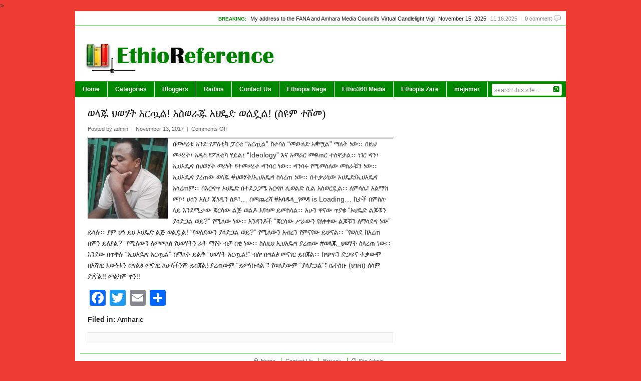

--- FILE ---
content_type: text/html; charset=utf-8
request_url: https://www.google.com/recaptcha/api2/aframe
body_size: 267
content:
<!DOCTYPE HTML><html><head><meta http-equiv="content-type" content="text/html; charset=UTF-8"></head><body><script nonce="Uwznyvi5uEUw--ktRfVS4A">/** Anti-fraud and anti-abuse applications only. See google.com/recaptcha */ try{var clients={'sodar':'https://pagead2.googlesyndication.com/pagead/sodar?'};window.addEventListener("message",function(a){try{if(a.source===window.parent){var b=JSON.parse(a.data);var c=clients[b['id']];if(c){var d=document.createElement('img');d.src=c+b['params']+'&rc='+(localStorage.getItem("rc::a")?sessionStorage.getItem("rc::b"):"");window.document.body.appendChild(d);sessionStorage.setItem("rc::e",parseInt(sessionStorage.getItem("rc::e")||0)+1);localStorage.setItem("rc::h",'1764222270070');}}}catch(b){}});window.parent.postMessage("_grecaptcha_ready", "*");}catch(b){}</script></body></html>

--- FILE ---
content_type: text/css
request_url: https://ethioreference.com/wp-content/themes/forester/style.css
body_size: 6159
content:
/*
	Theme Name: Forester
	Theme URI: http://www.theme-junkie.com/
	Description: Proudly designed by <a href="http://www.theme-junkie.com">Theme Junkie</a>
	Author: Theme Junkie
	Version: 1.0.2
	Tags: advertise-ready, widget-ready, advanced-theme-options
	
		Copyright: (c) 2011 Theme Junkie.
		license: GNU/GPL Version 2 or later. http://www.gnu.org/licenses/gpl.html
*/

/* 

WARNING! DO NOT EDIT THIS FILE!

To make it easy to update your theme, you should not edit the styles in this file. Instead use 
the custom.css file to add your styles. You can copy a style from this file and paste it in 
custom.css and it will override the style in this file. You have been warned! :)

*/

/*---------------------------------------------------------------------------------*/
/* RESET */
/*---------------------------------------------------------------------------------*/

body,div,dl,dt,dd,ul,ol,li,h1,h2,h3,h4,h5,h6,pre,code,form,fieldset,legend,input,button,textarea,p,blockquote,th,td { margin:0; padding:0; }
ul,ol { list-style:none; }
fieldset,img,abbr,acronym { border:0; }
q:before,q:after { content:'' }
:focus { outline:0; }
table { border-collapse:collapse; border-spacing:0; }
hr { display:none; }

/* Floating & Alignment */
.left { float:left; }
.right { float:right; }
.ac { text-align:center; }
.ar { text-align:right; }

/* Clear Floats */
* html .clear { height:1%; }
.clear:after { content:"."; display:block; height:0; clear:both; visibility:hidden; }
.clear { display:block; }

/*---------------------------------------------------------------------------------*/
/* SETUP */
/*---------------------------------------------------------------------------------*/

/* Defaults */
body { background:#e5ecf1; font-family:Helvetica, nyala, Arial, serif; font-size:12px; color:#333; line-height:1.63; }
h1 { font-size:22px; }
h2 { font-size:18px; }
h3 { font-size:15px; }
h4 { font-size:13px; }
h5,h6 { font-size:12px; }
h1,h2,h3,h4,h5,h6 { font-family:Arial,nyala,Helvetica,Sans-serif; font-weight:bold; }
pre,code,kbd,samp,tt { font:13px/1.385 "Courier New",Monospace,serif; }
body,input,button,select,textarea,option { font-family:Helvetica,Arial,nyala,serif; font-size:14px;}
small {font-size:12px; color: #004b00}
/* Hyperlinks */
a { text-decoration:none; color:#111; }
a:hover { color:#008800; text-decoration:underline; }
h1 a:link, h1 a:visited, h2 a:link, h2 a:visited, h3 a:link, h3 a:visited,
h4 a:link, h4 a:visited, h5 a:link, h5 a:visited, h6 a:link, h6 a:visited { text-decoration:none; }
h1 a:hover, h2 a:hover, h3 a:hover, h4 a:hover, h5 a:hover, h6 a:hover { text-decoration:underline; }

/*---------------------------------------------------------------------------------*/
/* SITE STRUCTURE & APPEARANCE */
/*---------------------------------------------------------------------------------*/

/* Containers & Columns */
#wrapper { background:#fff; width:980px; margin:0 auto; padding:0 0px; }
#header { background:#fff; height:100px; padding:5px 0; text-align:left; border-top:1px solid #00c800; overflow:hidden; }
#main {  }
#container { float:left; }
#content { float:left; display:inline; width:610px; margin:0 10px 20px 25px; overflow:hidden; }
#sidebar { float:right; overflow:hidden; width:310px; clear:right; margin-right: 10px}
.home-content clear{ float:left; width:610px; border-bottom: 1px dashed #3275a8}

.home-content { float:left; overflow:hidden; width:630px; margin-bottom:10px; margin-left:10px}
.home-sidebar-right { float:right; overflow:hidden; width:310px; clear:right; padding-left:1px; margin-bottom:-1px; margin-right: 10px}

/* Top Navigation */
#top-menu { background:#008800; height:30px; margin-bottom:15px; color:#333; font-family:Arial; font-size:12px; line-height:30px; border-top:1px solid #10ab00; border-bottom:1px solid #0c5e03; }
.topnav { z-index:99; margin:0px; padding:0px; list-style:none; line-height:1; }
.topnav a { position:relative; display:block; z-index:100; text-decoration:none; }
.topnav li { float:left; width:auto; }
.topnav li a { padding:0px 15px; font-size:12px; font-weight:bold; color:#fff; line-height:30px; text-decoration:none; border-right:1px solid #fff; }
.topnav li a:hover, .topnav li a:active, .topnav li.sfHover a { background:#00c800 url(images/slideshow-arrow.png) no-repeat center 24px; color:#222; text-decoration:none; }
.topnav .first a { background:#000 url(images/slideshow-arrow.png) no-repeat center 24px; color:#fff; }
.topnav li a:visited {  }
.topnav li a.sf-with-ul {  }
.topnav li ul { background:#59b059; position:absolute; left:-999em; width:160px; margin:0 0px 0px -1px; padding:7px 0 10px 0; border:1px solid #008000; border-top:none; z-index:999; }
.topnav li ul li {  }
.topnav li ul li a, .topnav li ul li a:visited { background:#d9fbd9; width:130px; margin:0 8px; padding:0 7px; color:#008000; font-size:11px; border-right:none; border-bottom:1px dotted #59b059; }
.topnav li ul li a.sf-with-ul {  }
.topnav li.sfHover li a { background:#d9fbd9; color:#008000; }
.topnav li ul li a:hover { background:#008000; color:#fff; }
.topnav li ul ul { margin:-28px 0px 0px 160px; border:1px solid #cdd8e0; -webkit-border-radius:4px; -moz-border-radius:4px; border-radius:4px; }
.topnav li ul ul li a {  }
.topnav li ul li ul li a {  }
.topnav li:hover, .topnav li.hover { position:static; }
.topnav li:hover ul ul, .topnav li.sfhover ul ul,
.topnav li:hover ul ul ul, .topnav li.sfhover ul ul ul,
.topnav li:hover ul ul ul ul, .topnav li.sfhover ul ul ul ul { left:-999em; }
.topnav li:hover ul, .topnav li.sfhover ul,
.topnav li li:hover ul, .topnav li li.sfhover ul,
.topnav li li li:hover ul, .topnav li li li.sfhover ul,
.topnav li li li li:hover ul, .topnav li li li li.sfhover ul { left:auto; }
.topnav .sf-sub-indicator { display:none; }
.topnav li ul .sf-sub-indicator { background:url(images/bullet.png) no-repeat; position:absolute; display:block; right:0.2em; top:1em; width:10px; height:10px; text-indent:-999em; overflow:hidden; }

/* Sidebar Navigation */
#sidebar-nav { z-index:99; padding:0px; list-style:none; line-height:1; float:left; width:138px; margin:0 0 15px 0; border:1px solid #e5ecf1; border-top:none; }
#sidebar-nav a { position:relative; display:block; z-index:100; text-decoration:none; }
#sidebar-nav li { width:auto; border-top:1px solid #e5ecf1; }
#sidebar-nav li a { background:#fbfbfb url(images/bullet.png) no-repeat 120px 11px; display:block; padding:8px 15px; border:1px solid #fff; color:#333; }
#sidebar-nav li a:hover, #sidebar-nav li a:active, #sidebar-nav li.current-cat, #sidebar-nav li.current-cat-parent { background-color:#f7f7f7; color:#15527e; text-decoration:none; }
#sidebar-nav li a.sf-with-ul {  }
#sidebar-nav li ul { background:#fff; position:absolute; left:-999em; width:140px; margin:-31px 0px 0px 138px; border:1px solid #e5ecf1; border-bottom:none; z-index:999; }
#sidebar-nav li ul li { border-top:none; border-bottom:1px solid #e5ecf1; border-right:none; }
#sidebar-nav li ul li a { background:#fbfbfb; width:108px; padding:9px 15px 7px; color:#333; font-size:11px; line-height:12px; }
#sidebar-nav li ul li a.sf-with-ul { padding:8px 15px; }
#sidebar-nav li ul li a:hover { background:#f7f7f7; color:#15527e; text-decoration:none; }
#sidebar-nav li ul ul { margin:-31px 0px 0px 140px; }
#sidebar-nav li ul ul li a {  }
#sidebar-nav li ul li ul li a {  }
#sidebar-nav li:hover,#sidebar-nav li.hover { position:static; }
#sidebar-nav li:hover ul ul, #sidebar-nav li.sfhover ul ul,
#sidebar-nav li:hover ul ul ul, #sidebar-nav li.sfhover ul ul ul,
#sidebar-nav li:hover ul ul ul ul, #sidebar-nav li.sfhover ul ul ul ul { left:-999em; }
#sidebar-nav li:hover ul, #sidebar-nav li.sfhover ul,
#sidebar-nav li li:hover ul, #sidebar-nav li li.sfhover ul,
#sidebar-nav li li li:hover ul, #sidebar-nav li li li.sfhover ul,
#sidebar-nav li li li li:hover ul, #sidebar-nav li li li li.sfhover ul { left:auto; }
#sidebar-nav .sf-sub-indicator { display:none; }
#sidebar-nav li ul .sf-sub-indicator { background:url(images/bullet.png) no-repeat; position:absolute; display:block; right:0.4em; top:0.9em; width:10px; height:10px; text-indent:-999em; overflow:hidden; }

/*---------------------------------------------------------------------------------*/
/* HEADER */
/*---------------------------------------------------------------------------------*/
#top { background:#fff; height:28px; padding:0 10px; color:#888; font-size:11px; line-height:28px; border-top:1px solid #e6e6e6; overflow:hidden; }
#top a { text-decoration:none; }
#top a:hover { text-decoration:none; }
#top .left { background:url(images/date.png) no-repeat left 8px; padding-left:15px; }

/* News Ticker */
ul#ticker { height:28px; text-align:right; overflow:hidden; }
ul#ticker strong { padding-right:5px; font-size:10px; color:#008800; text-transform:uppercase; }
ul#ticker .meta-date { padding-left:5px; }
ul#ticker .meta-comments a { color:#777; }
ul#ticker .meta-comments a:hover { color:#2b9eee; }

/* Logo */
#site-title { margin:11px 0 5px 12px; font-size:32px; line-height:1; letter-spacing:-1px; color:#fff; }
#site-title a, #site-title a:hover { color:#fff; text-decoration:none; }
#site-desc { margin-left:12px; font-size:11px; color:#f9f9f9; }
#logo { margin:20px 0 0 20px; line-height:1; }

/* Search Form */
#search { display:inline; float:right; height:18px; margin:4px 8px 0 0; }
#search input { float:left; background:#fff url(images/bg-widget-title.gif) repeat-x left center; width:130px; padding:5px 4px 3px; font-size:12px; color:#999; line-height:11px; border:1px solid #cae9a3; }
#search .field { height:14px; }
#search input:focus { background:#ffffff; border:1px solid #cae9a3; }
#search input.btn { background:none; border:none; margin:5px 0px 0px -17px; padding:0px; width:auto; }

/*-------------------------------------------------------------------------------------------*/
/* HOMEPAGE */
/*-------------------------------------------------------------------------------------------*/
----*/

/* Featured Slider */

#featured { float:left; position:relative; width:300px; }

#featured .slides > div { display:none; position:absolute; }

#featured .slideshow { padding:0px; width:295px; float:left; position:relative; }
.slider-tabs { margin:0 auto; list-style:none; position:relative; top: 210px !important; z-index:100; text-align:center; width:auto !important; }

.slider-tabs a { margin:0 5px; width:12px; height:  8px; display:inline-block; text-indent:-9999em; background:url(images/dot.png) no-repeat 0px 0; outline:0; }

.slider-tabs a.current { background-position:0 -8px; }

.slideshow .entry { padding:0px; }

.slideshow .entry-title { margin:7px 0; font-size:1.2em; font-weight:bold; line-height:17px; }

.slideshow .entry-meta { margin-bottom:5px; }

.slideshow .slides .panel { width:300px; background:#fff; }

.slideshow .slides .panel .panel-preview { position:relative; height:203px; display:block; margin-bottom:24px; }

.slideshow .slides .panel .arrow { width:18px; height:9px; background:url(images/slideshow-arrow.png) no-repeat bottom center; position:absolute; bottom:0px; left:106px; z-index:500; }


/* Latest News */
#latest { float:right; width:300px; margin-right: 5px; }
#latest ul li { padding:8px 0; border-bottom:1px dotted #ddd; }
#latest .entry-title { font-size:1.2em; font-family:Georgia, serif; font-weight:normal; line-height:16px; }
#latest .entry-meta { margin-top:3px; padding-top:0; }
#latest .more { margin:10px 0; font-size:11px; text-align:right; text-transform:uppercase; }
#latest .more a { color:#666; }
#latest .more a:hover { color:#2b9eee; border-bottom:1px dotted #2b9eee; text-decoration:none; }


/* One Comlumn Boxes */
.catbox-title { background:url(images/bg-grayline.png) repeat-x bottom; height:24px; font-size:12px; text-transform:uppercase; }
.catbox-title a, .catbox-title a:hover { float:left; display:block; background:url(images/bg-greenline.png) repeat-x left bottom; height:24px; color:#008800; text-decoration:none; }
.catbox-feed a, .catbox-feed a:hover { float:right; display:inline-block; background: url(images/icon-feed.png) no-repeat 0 0; width:12px; height:12px; margin-top:3px; text-indent:-5555em; overflow:hidden; }

.onecol .hentry { float:left; width:140px; margin:0px 10px 10px 5px; min-height: 160px;
border-bottom: 1px dashed #00c800; }
.onecol .catbox-title { margin-bottom:14px; }
.onecol .catbox { clear:both; }
.onecol .entry-title { margin-bottom:5px; font-size:1.2em; line-height:16px; }
.onecol .entry-meta { margin-top:7px; }
.onecol .catbox .entry-thumb { margin-right:5px; width: 130px; height: 80px }


/* Two Column Boxes */
.twocol { margin:10px 0 -15px 0; }
.twocol .catbox-row { margin:0 0 15px 0;  }
.twocol .catbox { width:305px; float:left; display:inline; padding-bottom:5px;}
.twocol .catbox-even { margin:0 15px 0 0;}
.twocol .catbox-even .catbox-title {  }
.twocol .catbox ul {  }
.twocol .catbox li a {  padding-left:0px; }
.twocol .catbox-odd {  }
.twocol .catbox li.first a { background:none; padding-left:0; }
.twocol .catbox .entry-thumb { margin-right:10px; width: 90px; height: 60px}
.twocol .catbox .entry-title { font-size:1.1em; line-height:16px; }
.twocol .catbox .entry-excerpt { clear:both; display:block; }
.twocol .catbox .entry-meta { margin-top:5px; }
#twocolbox {min-height: 80px; border-bottom: dashed 1px #00c800; padding-top: 10px; padding-left: 10px}


/*---------------------------------------------------------------------------------*/
/* CONTENT */
/*---------------------------------------------------------------------------------*/
.heading { color:#999; margin:0 0 15px 0; padding-bottom:5px; font-size:14px; border-bottom:1px solid #ECEDE8; }
.heading h1 { height:32px; line-height:32px; font-size:18px; overflow:hidden; color:#333; text-transform:uppercase; }
.heading span { color:#999; }
.single-cat-feed a { display:inline-block; float:none; margin:0 5px; line-height:12px; }
.entry-thumb { float:left; display:block; position:relative; margin:0 15px 10px 0; }

.entry-title { font-family:Georgia, serif, nyala; font-weight:normal; }
.entry-title h1 { font-size:22px; }
.entry-excerpt { display:table; }
.entry-meta, .entry-meta a { color:#666; font-size:11px; }
.entry-meta a:hover { color:#2b9eee; text-decoration:none; border-bottom:1px dotted #2b9eee; }

.meta-sep { color:#999; margin:0 3px; }
.meta-more {  font-size:11px; color:#666; }
.meta-more:hover { color:#2b9eee; text-decoration:none; border-bottom:1px dotted #2b9eee; }

.not-found { width:590px; }

.entry-tags { margin:10px 0 15px 0; }
.entry-tags span { font-weight:bold; }
.entry-tags a { background:#fbfbfb; margin:0 0 0 2px; padding:4px 6px 3px 6px; color:#666; border-right:1px solid #ddd; border-bottom:1px solid #ddd; }
.entry-tags a:hover { background:#e6e6e6; color:#666; text-decoration:none; }

.entry-author { background:#f9f9f9; padding:10px; margin:15px 0 0 0; border: 1px solid #E4E4E4; border-bottom:none; }
.author-avatar { float:left; margin:0 10px 10px 0; border:1px solid #ECEDE8; }
.author-avatar img { display:block; padding:4px; background:#FFF; }

.list-content .hentry { margin:0 0 15px 0; padding:0 0 10px 0; border-bottom:1px dotted #ddd; }
.list-content .hentry .entry-title {  font-size:18px; line-height:20px; }
.list-content .entry-meta { display:block; margin:7px 0; }
.list-content .meta-comments a, .single .meta-comments a { background:url(images/comment.png) no-repeat right -2px; padding-right:18px; }
.list-content .meta-comments a:hover, .single .meta-comments a:hover { color:#2b9eee; border-bottom:none; }

.single .hentry { margin:0 !important; padding:0 !important; border-bottom:none !important; }
.single .entry-meta { background:url(images/bg-grayline.png) repeat-x left bottom; padding-bottom:10px; }
.single .entry-title { font-size:22px; margin-bottom:5px; }

/*---------------------------------------------------------------------------------*/
/* ENTRY */
/*---------------------------------------------------------------------------------*/
.entry p,.entry h1, .entry h2, .entry h3, .entry h4, .entry h5, .entry h6, .entry ul, .entry ol { margin:10px 0 10px 0; }
.entry h1, .entry h2, .entry h3, .entry h4, .entry h5, .entry h6 { color:#333; }
.entry ul,.entry ol { margin:10px 0 10px 20px; }
.entry ol { list-style-type:decimal; }
.entry ul { list-style-type:square; }
.entry ul ul, .entry ul ol, .entry ol ol, .entry ol ul { margin:0 0 0 20px; }
.entry li { padding-bottom:5px; }
.entry hr { border-top:1px solid #FFF; border-top:1px solid #C7D7DB; background:none; height:0; margin:0 0 20px 0; padding:0; clear:both; }
.entry hr.none { border:0 none; height:0; background:none; margin:0; padding:0; clear:both; }
.entry a { }
.entry a:hover {  }
.entry blockquote { margin:20px 20px; padding:0 30px 0 20px; overflow:hidden; border-left:10px solid #F7F7F7; }

/* full width */
.onecolumn { background:#fff; margin-left:15px; }
.onecolumn #content { width:930px; margin:0 !important; }

/* post images */

img.centered { display:block; margin-left:auto; margin-right:auto; margin-bottom:10px; padding:0px; }
img.featured-thumb {width:280px; height:200px;}

img.alignnone { padding:0px; margin:0px 0px 10px 0px; display:inline; }
img.alignright { padding:0px; margin:0px 0px 10px 10px; display:inline; }
img.alignleft { padding:0px; margin:0px 10px 10px 0px; display:inline; }
.aligncenter { display:block; margin-left:auto; margin-right:auto; margin-bottom:10px; }
.alignright { float:right; margin:0px 0px 10px 10px; }
.alignleft { float:left; margin:0px 10px 10px 0px; }
.wp-caption { background:#F7F7F7; text-align:center; padding:4px 0px 5px 0px; border:1px solid #e6e6e6; }
.wp-caption img { margin:0px 0px 5px 0px; padding:0px; border:0px; }
.wp-caption p.wp-caption-text { margin:0px; padding:0px; font-size:11px; font-weight:normal; line-height:12px; }
img.animation {}

/* pagenavi */
.pagenavi { border:1px solid #ECEDE8;  height:30px; background:#F7F7F7; display:block; color:#777; margin:0px 0px 15px 0px; }
.pagenavi a,.pagenavi span { border-right:1px solid #ECEDE8; padding:0 12px; height:30px; line-height:30px; display:block; float:left; }
.pagenavi a.current { background:#fff; color:#333; font-weight:bold; margin:0px 0 0 0; padding-bottom:0px; }

/*-------------------------------------------------------------------------------------------*/
/* WIDGETS */
/*-------------------------------------------------------------------------------------------*/

/* General Widgets */
.widget { margin:0 0 15px 0; border:1px solid #e5ecf1; }
.widget-title { background:#008800 url(images/) repeat-x left center; height:28px; padding:0 15px; font-size:14px; line-height:29px; border:1px solid #fff; }
.widget-title a, .widget-title a:hover { color:#fff; text-decoration:none; }
.widget ul { border-top:1px solid #e5ecf1; }
.widget ul li { border-bottom:1px dotted #ddd; margin:0 15px -1px 10px; padding:7px 0 6px 0;font-size:13px }
.widget > div { padding: 5px 5px; border-top:1px solid #e5ecf1; }
.widget_tag_cloud div,
.textwidget { padding:5px 5px; border-top:1px solid #e5ecf1; }
.home-sidebar-right .widget li { background:url(images/) no-repeat 0 12px; padding-left:10px; }
.home-sidebar-right .widget li a:hover { padding:5px 5px; }

/* Custom Widgets */

/* TWITTER */
.widget_twitter .widget-title a { display:block; width:272px; background:url(images/twitter-standing.png) no-repeat right 0px; }
.tweets li a { display:inline !important; padding-left:0 !important; }
.tweets a.timesince { color:#999; font-size:11px; font-style:italic; }
.tweets a.timesince:hover { color:#2b9eee; text-decoration:none; border-bottom:1px dotted #2b9eee; }
.tweets li { display:block !important; background:url(images/twitter.png) no-repeat 0 10px !important; padding-left:17px !important; }

/* SOCIAL */
#subscribe { background:#fbfbfb; width:288px; margin:0px 0px 15px 0px; padding:7px 5px 3px 5px; border:1px solid #ECEDE8; font-size:90%; }
.subscribe_icons { width:286px; margin:0px auto; }
.subscribe_icons li { display:inline; float:left; margin:0px 2px 5px 2px; width:52px; text-align:center; font-size:11px; }
.subscribe_icons a { display:block; padding:40px 0px 2px; -webkit-transition:all .2s ease-out; -moz-transition:all .2s ease-out; color:#444 !important; }
.subscribe_icons a:hover { color:#369 !important; text-decoration:none; -moz-box-shadow:0px 2px 4px hsla(0,0%,0%,.35); -webkit-box-shadow:0px 2px 4px hsla(0,0%,0%,.35); }
.subscribe_icons .subscribe_youtube a { background:url(images/icon-youtube.png) center top no-repeat; }
.subscribe_icons .subscribe_twitter a { background:url(images/icon-twitter.png) center top no-repeat; }
.subscribe_icons .subscribe_facebook a { background:url(images/icon-facebook.png) center top no-repeat; }
.subscribe_icons .subscribe_rss a { background:url(images/icon-rss.png) center top no-repeat; }
.subscribe_icons .subscribe_email a { background:url(images/icon-email.png) center top no-repeat; }

/* FLICKR */
.widget_tj_flickr { padding:1px 0 5px; }
.widget h3 span { color:#0061D8; }
.widget h3 span span { color:#FF1183; }
.widget .flickr_badge_image { float:left; margin:0px; }
.widget .flickr_badge_image .wrap { position:relative; margin-bottom:20px; padding:0; }
.widget .flickr_badge_image a img { display:inline; float:left; background:#fff; margin:4px 4px 0px 0px; padding:4px; border:1px solid #e9e9e9; }
.widget .flickr_badge_image a:hover img { background:#fbfbfb; border-color:#e5ecf1; }

/* AUTHOR INFO */
.widget_tj_authorinfo .left { margin-right: 10px; }
.widget_tj_authorinfo .right { margin-left: 10px; }

/* CALENDAR */
#wp-calendar { width:100%; }
#wp-calendar, #wp-calendar th, #wp-calendar caption { text-align:center; }
#wp-calendar th { background:#f5f5f5; padding:3px; border:1px solid #f0f0f0; }
#wp-calendar td { padding:5px 2px; border:1px solid #f0f0f0; }
#wp-calendar caption { background:transparent; font-weight:bold; padding:3px 0px 7px 0px; color:#333; }
#wp-calendar #today { background:#f5f5f5; font-weight:bold; }

/* Footer */
#footer { background:#FFF; text-align:center; margin:0 10px 0 10px; padding:7px 0 12px 0; font-size:11px; color:#555; border-top:1px solid #00c800; }
#footer ul { margin-bottom:12px; padding-bottom:5px; border-bottom:1px solid #00c800; }
#footer li { list-style:none; display:inline; padding:0 8px; border-left:1px solid #00c800; }
#footer li a { color:#666; }
#footer li a:hover { color:#333; text-decoration:none; border-bottom:1px dotted #ccc; }
#footer li ul { display:none; }
#footer .copyright { color:#777; }
#footer .copyright a { border-bottom:1px dotted #ddd; }
#footer .copyright a:hover { text-decoration:none; }
#footer .footer-home { background:url(images/home.gif) no-repeat 0 0px; padding-left:14px; border-left:none; }
#footer .footer-lock { background:url(images/lock.gif) no-repeat 8px 0px; padding-left:22px; }

/*---------------------------------------------------------------------------------*/
/* COMMENTS */
/*---------------------------------------------------------------------------------*/

/* Comments */
#comments { position:relative; padding-top:5px; border-top: 1px solid #E4E4E4; }
#comments h3 { margin:20px 0; font-family:Georgia, serif,  nyala; font-size:18px; font-weight:normal; color:#333; }
#comments .comment { width:100%; list-style-type:none; }
#comments .comment .comment-container { position:relative; overflow:hidden; margin-bottom:10px; }
#comments .comment-head { margin:0; width:70px; float:left; }
#comments  .avatar {  }
#comments  .avatar img { margin:0; vertical-align:middle; border:1px solid #ddd; padding:3px; background:#fff; }
#comments .name { font-weight:bold; font-size:14px; }
#comments .date, #comments .edit, #comments .perma { font-size:11px; color:#999; font-style:italic; font-size:11px; }
#comments .arrow { display:block; width:9px; height:18px; background:url(images/comment-arrow.png) no-repeat; left:62px; position:absolute; }
#comments .comment-info { margin-bottom:5px; }
#comments .comment-entry { padding:15px 20px 5px 20px; background:#F7F7F7; border:1px solid #E4E4E4; overflow:hidden; }
#comments .comment-entry p { margin:0 0 10px 0; }
#comments .reply { padding-top:5px; }
#comments .reply a { font:11px/18px sans-serif; text-shadow:none; margin:0; padding:1px 6px; }
#comments .reply a:hover { background-color:#e6e6e6; }
#comments ul.children { margin:0 0 0 25px; padding:0; }
#comments ul.children li {  }
#comments .comment-container .cancel-comment-reply { margin:10px 0; }
#comments .comment-container #respond h3 { margin:10px 0; }
#comments .navigation {  }
#comments .navigation a { display:block; margin:15px 0 0 0; text-decoration:none; }
#comments .navigation a:hover {  }
#comments h3#pings { margin-top:25px; }
#comments .pingbacks li.pingback { margin:10px 0; }
#comments .pingbacks li.pingback .reply { display:none; }
#comments p.nocomments { margin:15px 0  0; }

/* Comments Form */
#respond { margin:15px 0 0; }
#respond h3 { color:#333; font-weight:bold; margin-bottom:15px; }
#respond .left { float:left; width:200px; margin-right:15px; }
#respond .right { float:left; width:380px; }
#respond label { font-size:11px; color:#777; }
.comment-container #respond { margin:20px 0px; }
#commentform { margin:15px 0 0 0; }
#commentform label { position:relative; display:inline; vertical-align:top; display:inline-block; margin-top:5px; }
#commentform input.txt, #commentform textarea { font:14px/14px Arial, Helvetica, sans-serif; border-color:#ccc #EAEAEA #EAEAEA #ccc; border-width:1px; border-style:solid; }
#commentform input.txt { color:#666; background:#F0F0F0; width:170px; margin:0 5px 10px 0; padding:5px 7px; }
#commentform textarea { color:#666; background:#F0F0F0; width:95% !important; padding:5px 7px; }
#respond #commentform #submit { margin:15px 0 0 0; cursor:pointer; }

/* Pingbacks / Trackbacks */
h3#pings { margin:25px 0 10px 0; }
.pinglist li { margin:0 0 0 20px; list-style-type:decimal; }
.pinglist li .author { font-weight:bold; font-size:15px; }
.pinglist li .date { font-size:11px; }
.pinglist li .pingcontent { display:block; margin:10px 0; }

/*-------------------------------------------------------------------------------------------*/
/* MISC */
/*-------------------------------------------------------------------------------------------*/

/* Buttons */
a.button, 
a.comment-reply-link, 
#commentform #submit,
.submit {
	display: inline-block;
	margin: 5px;
	padding: 7px 10px;
	border: 1px solid #C4C4C4;
	border-top-color: #E4E4E4;
	border-left-color: #E4E4E4;
	color: #424242 !important;
	text-align: center;
	text-shadow: 0 -1px 0 #fff;
	text-decoration: none;
	font-weight: bold;
	
	/*Border radius*/
	-webkit-border-radius: 2px;
	-moz-border-radius: 2px;
	border-radius: 2px;
	
	/*Background*/
	background: #EDEDED; /*Fallback*/
	background: -webkit-gradient(
					linear,
					left top,
					left bottom,
					color-stop(.2, #ffffff),
					color-stop(1, #E5E5E5)
				);
	background: -moz-linear-gradient(
					center top,
					#ffffff 20%,
					#E5E5E5 100%
				);
	

}

a.button.large { padding:6px 16px;}
a.button.small, a.comment-reply-link { padding:0px 10px;}

a.button:hover, 
a.button.hover, 
a.button.active,
a.comment-reply-link:hover, 
#commentform #submit:hover,
#contact-page .submit:hover {
	text-decoration: none !important;
	/*Background*/
	background: #ccc; /*Fallback*/
	background: -webkit-gradient(
					linear,
					left top,
					left bottom,
					color-stop(.2, #eeeeee),
					color-stop(1, #cccccc)
				);
	background: -moz-linear-gradient(
					center top,
					#eeeeee 20%,
					#cccccc 100%
				);
}

a.button:active,
a.button.active  {
	border-color: #999;
	
	/*Box shadow*/
	-webkit-box-shadow: inset 0 0 7px hsla(0,0%,0%,.3) /*Shine*/,
						0 1px 0 hsla(0, 100%, 100%, 1) /*Shadow*/;
	-moz-box-shadow: inset 0 0 7px hsla(0,0%,0%,.3) /*Shine*/,
					0 1px 0 hsla(0, 100%, 100%, 1) /*Shadow*/;
	box-shadow: inset 0 0 7px hsla(0,0%,0%,.3) /*Shine*/,
				0 1px 0 hsla(0, 100%, 100%, 1) /*Shadow*/;
}

/* Advertisements */
.header-ad { float:right; display:inline; margin:10px 11px 0 0; }
.home-ad-area { background:#fbfbfb; margin-bottom:15px; }
.home-sidebar-right .widget-ads { border:none !important; }
#sidebar-left .widget-ads { background:#fbfbfb; padding:9px; border:1px dotted #e6e6e6; }
#sidebar .widget-ads { background:#fbfbfb; padding:9px; border:1px dotted #e6e6e6; }
.ad-title { margin-bottom:7px; font-size:11px; font-weight:normal; color:#bbb; text-transform:uppercase; text-align:center; line-height:1; }

/* CSS3 Effects */
#search input {
	-webkit-border-radius:3px; 
	-moz-border-radius:3px; 
	border-radius: 3px;
}
.topnav li ul { 
	-webkit-border-bottom-right-radius:4px; 
	-webkit-border-bottom-left-radius:4px; 
	-moz-border-radius-bottomright:4px; 
	-moz-border-radius-bottomleft:4px; 
	border-bottom-right-radius:4px; 
	border-bottom-left-radius:4px; 
}


--- FILE ---
content_type: text/javascript
request_url: https://ethioreference.com/wp-content/themes/forester/includes/js/custom.js?ver=1743254696
body_size: 477
content:
jQuery(document).ready(function(){

	// News Ticker
	var ticker = function()
	{
		setTimeout(function(){
			$('#ticker li:first').animate( {marginTop: '-28px'}, 800, function()
			{
				$(this).detach().appendTo('ul#ticker').removeAttr('style');	
			});
			ticker();
		}, 4000);
	};
	ticker();
	
	// Featured Rotator
	$( '.slider-tabs' ).tabs( '.slides > div', {
 		effect: 'fade', 
        fadeOutSpeed: "slow",
        rotate: true
	}).slideshow({
		autoplay: true,
		clickable: false,
		interval: 6000
	});

	// Tabbed News
	$(".tab_content").hide(); //Hide all content
	$("ul.tabs li:first").addClass("active").show(); //Activate first tab
	$(".tab_content:first").show(); //Show first tab content
	
	$("ul.tabs li").click(function() { 	//On Click Event
		$("ul.tabs li").removeClass("active"); //Remove any "active" class
		$(this).addClass("active"); //Add "active" class to selected tab
		$(".tab_content").hide(); //Hide all tab content
		var activeTab = $(this).find("a").attr("href"); //Find the rel attribute value to identify the active tab + content
		$(activeTab).fadeIn(); //Fade in the active content
		return false;
	});	
		
	// jQuery Superfish menu
    $('ul.topnav').superfish({ 
        delay:       100,                             // one second delay on mouseout 
        animation:   {opacity:'show',height:'show'},  // fade-in and slide-down animation 
        speed:       'fast',                          // faster animation speed 
    }); 
    
    $('ul.nav').superfish({ 
        delay:       100,                             // one second delay on mouseout 
        animation:   {opacity:'show',height:'show'},  // fade-in and slide-down animation 
        speed:       'fast',                          // faster animation speed 
    });         
		
});